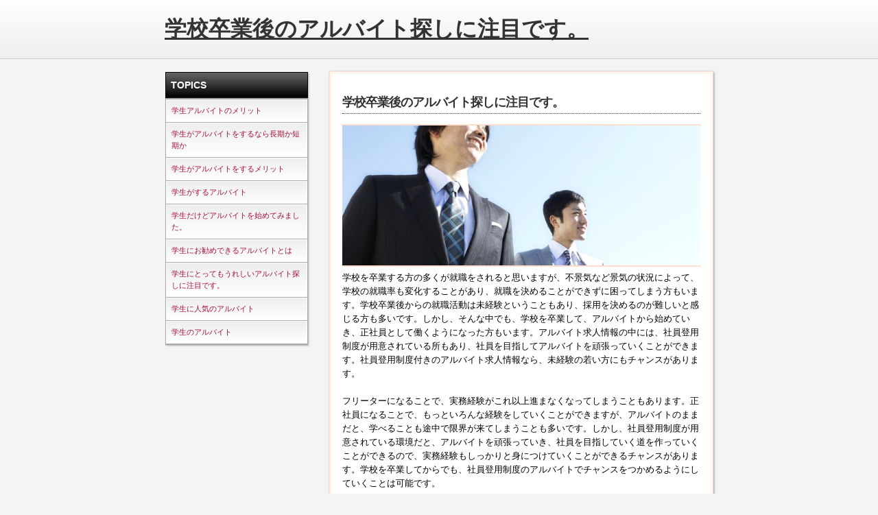

--- FILE ---
content_type: text/html; charset=utf-8
request_url: https://schainwallet.com/index.php/2023/03/09/leveraging-biometrics-for-improved-security-in-cryptocurrency-wallet-access-and-management/
body_size: 1770
content:

<!DOCTYPE html PUBLIC '-//W3C//DTD XHTML 1.0 Strict//EN' 'http://www.w3.org/TR/xhtml1/DTD/xhtml1-strict.dtd'>
<html xmlns='http://www.w3.org/1999/xhtml' xml:lang='ja' lang='ja'>
<head>
<meta http-equiv='content-type' content='text/html; charset=shift_jis' />
<meta http-equiv='content-language' content='ja' />
<meta http-equiv='content-style-type' content='text/css' />
<meta http-equiv='content-script-type' content='text/javascript' />
<meta name='description' lang='ja' xml:lang='ja' content='不景気になると、就職が決まらないまま学校を卒業することがありますが、アルバイトでも就職のチャンスがあります。' />
<meta name='keywords' lang='ja' xml:lang='ja' content='学校,卒業,就職' />
<title>学校卒業後のアルバイト探しに注目です。</title>
<link rel='stylesheet' type='text/css' media='all' href='/style.css' />
</head>
<body>

<div id='headerarea'>
<h1><a href='/'>学校卒業後のアルバイト探しに注目です。</a></h1>
</div>

<div id='wrapperall'>
<div id='sidemenu'>
<div class='nav_label'>TOPICS</div>
<ul class='gnav_inner'>
<li id="parttimejob2"  ><a href="/category0/parttimejob2.php"><span>学生アルバイトのメリット</span></a></li><li id="parttimejob3"  ><a href="/category0/parttimejob3.php"><span>学生がアルバイトをするなら長期か短期か</span></a></li><li id="parttimejob4"  ><a href="/category0/parttimejob4.php"><span>学生がアルバイトをするメリット</span></a></li><li id="parttimejob5"  ><a href="/category0/parttimejob5.php"><span>学生がするアルバイト</span></a></li><li id="parttimejob6"  ><a href="/category0/parttimejob6.php"><span>学生だけどアルバイトを始めてみました。</span></a></li><li id="parttimejob7"  ><a href="/category0/parttimejob7.php"><span>学生にお勧めできるアルバイトとは</span></a></li><li id="parttimejob8"  ><a href="/category0/parttimejob8.php"><span>学生にとってもうれしいアルバイト探しに注目です。</span></a></li><li id="parttimejob9"  ><a href="/category0/parttimejob9.php"><span>学生に人気のアルバイト</span></a></li><li id="parttimejob10"  ><a href="/category0/parttimejob10.php"><span>学生のアルバイト</span></a></li>
</ul>

</div>

<div id='frame-margin'>
<div id='main_inner'>
<h2>学校卒業後のアルバイト探しに注目です。</h2>
<img src='/img/layout-two-column_image.jpg' class='image_01' alt='学校卒業後のアルバイト探しに注目です。' />

学校を卒業する方の多くが就職をされると思いますが、不景気など景気の状況によって、学校の就職率も変化することがあり、就職を決めることができずに困ってしまう方もいます。学校卒業後からの就職活動は未経験ということもあり、採用を決めるのが難しいと感じる方も多いです。しかし、そんな中でも、学校を卒業して、アルバイトから始めていき、正社員として働くようになった方もいます。アルバイト求人情報の中には、社員登用制度が用意されている所もあり、社員を目指してアルバイトを頑張っていくことができます。社員登用制度付きのアルバイト求人情報なら、未経験の若い方にもチャンスがあります。<br /><br />フリーターになることで、実務経験がこれ以上進まなくなってしまうこともあります。正社員になることで、もっといろんな経験をしていくことができますが、アルバイトのままだと、学べることも途中で限界が来てしまうことも多いです。しかし、社員登用制度が用意されている環境だと、アルバイトを頑張っていき、社員を目指していく道を作っていくことができるので、実務経験もしっかりと身につけていくことができるチャンスがあります。学校を卒業してからでも、社員登用制度のアルバイトでチャンスをつかめるようにしていくことは可能です。

<h3>お薦めサイト</h3><ul class="info"><li><a href="https://www.meti.go.jp/report/tsuhaku2021/2021honbun/i3270000.html">日露関係</a></li><li><a href="https://www.nga.gr.jp/item/material/files/group/2/2008012101_03.pdf">ガソリン 暫定税率</a></li><li><a href="https://www.komei.or.jp/komeinews/p281034/">防衛増税</a></li></ul></div>
</div>
<div class='clearfix'></div>
</div>

<div id='copyright'>
<p>Copyright (C)2025学校卒業後のアルバイト探しに注目です。.All rights reserved.</p>
</div>

</body>

</html>


--- FILE ---
content_type: text/css
request_url: https://schainwallet.com/style.css
body_size: 987
content:
/* CSS */

*{margin:0;padding:0;line-height:160%;}
html,body{margin:0; padding:0}
img{border:none;}
ul,ol{margin:0;padding:0;}
ul li{list-style:none;list-style-postion:inline}
ul li a{text-decoration:none;border:none;}
h2,h3,h3,h4,h5{margin:0;padding:0;}
body{
font-family:Meiryo,arial, sans-serif, Osaka, verdana;
color:#000;
background:#f4f4f4;
text-align:center;
}

a{color:#a50f38;}
a:hover{color:#aa364f;}
.clearfix{ clear:both;}

#wrapperall{
width:800px;
text-align:left;
margin:0 auto;
}
#headerarea{
margin-bottom:18px;
padding:17px 7px;
background:#fff;
background: -moz-linear-gradient(top, #fff, #eee);
background: -webkit-gradient(linear, center top, center bottom, from(#fff), to(#eee));
background: linear-gradient(top center, #fff 0%, #eee 100%);
border-bottom:#ccc solid 1px;
text-align:center;
}
h1 a{
width:800px;
margin:0 auto;
display:block;
color:#333;
text-align:left;
}
h1 a:hover{
color:#333;
text-decoration:underline;
}


#sidemenu{
width:26%;
position:relative;
float:left;
font-size:11px;
color:#888;
margin-bottom:15px;
padding:1px;
}
#sidemenu ul{
padding:1px 0;
margin-bottom:10px;
background:#aaa;
box-shadow:1px 1px 2px #aaa;
}
#sidemenu ul li{
padding:7px;
margin:1px;
background:#eee;
background: -moz-linear-gradient(top, #eee, #fff);
background: -webkit-gradient(linear, center top, center bottom, from(#eee), to(#fff));
background: linear-gradient(top center, #eee 0%, #fff 100%);
border:#fff 1px solid;
}

.nav_label{
padding:7px;
color:#fff;
font-size:14px;
font-weight:bold;
background:#333;
background: -moz-linear-gradient(top, #666, #000);
background: -webkit-gradient(linear, center top, center bottom, from(#666), to(#000));
background: linear-gradient(top center, #666 0%, #000 100%);
border:#000 solid 1px;
box-shadow:1px 1px 2px #aaa;
}


#frame-margin{
width:69%;
padding:3px;
margin:0 0 18px 0;
position:relative;
float:right;
font-size:13px;
background:#fff6f0;
border:solid 1px #ffddd1;
box-shadow:1px 1px 3px #999;
}
h2{
margin:10px 0 15px 0;
padding:2px 0;
border-bottom:#333 dotted 1px;
color:#333;
font-size:18px;
letter-spacing:-1px;
}
h3{
margin:20px 3px 15px 3px;
border-bottom:#333 dotted 1px;
color:#333;
font-size:15px;
letter-spacing:-1px;
}

 .image_01{
width:100%;
border-top: #ffddd1 solid 2px;
border-bottom: #ffddd1 solid 2px;
}
#frame-margin ul li{ line-height:200%;}
#frame-margin .info li{ line-height:170%; padding-bottom:3px;}

#main_inner{
padding:15px;
line-height:160%;
background:#ffffff;
}
#main_inner p{line-height:200%;}


#copyright{
padding:12px;
text-align:right;
font-size:11px;
color:#666;
background:#f3f3f3;
background: -moz-linear-gradient(top, #eee, #fff);
background: -webkit-gradient(linear, center top, center bottom, from(#eee), to(#fff));
background: linear-gradient(top center, #eee 0%, #fff 100%);
border-top:#ccc solid 1px;
text-align:center;
}
ul#footer{
margin:0 auto;
width:800px;
text-align:left;
font-size:12px;
padding:7px 10;
color:#555;
}
ul#footer li{
line-height:200%;
font-size:11px;
}
#copyright p{
letter-spacing:1px;
font-size:11px;
padding:3px;
line-height:100%;
}

